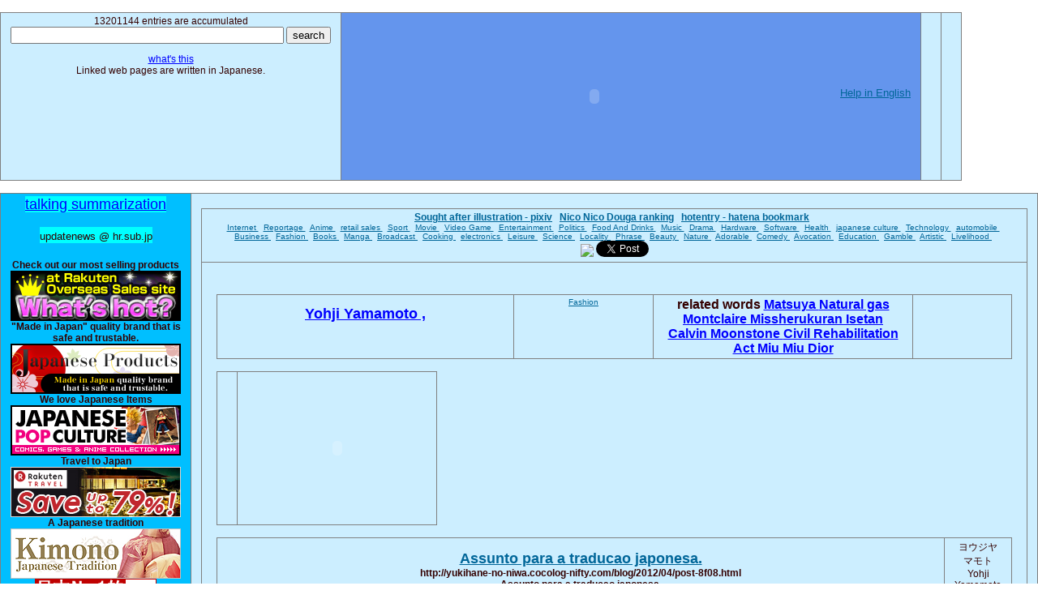

--- FILE ---
content_type: text/html; charset=UTF-8
request_url: http://updatenews.dvrdns.org/l49182/q1577490.html
body_size: 32241
content:
<!DOCTYPE HTML PUBLIC "-//W3C//DTD HTML 4.01 Transitional//EN"> 
<HTML lang="en">
<HEAD> 
<META name="google-site-verification" content="QYsCznZnCoi-87wWMUpRrQsYqK7A6hqySLnlQvVKcS8">
<META HTTP-EQUIV="Content-Type" CONTENT="text/html; charset=UTF-8"> 
<META HTTP-EQUIV="Content-Language" Content="en"> 
<META name="robots" content="index,follow"> 
<META name="description" content="Topics of Yohji Yamamoto , Fashion,  in blogosphere.ヨウジヤマモト " > 
<META name="keywords" content="blogsphere,japanese,topics,Yohji Yamamoto , Fashion,  ">
<TITLE>Yohji Yamamoto , Fashion, ヨウジヤマモト</TITLE>  
<STYLE TYPE="text/css"> 
<!--  

a { color: #006699; text-decoration: underline; }
a:hover { color: #FF6600; }
 a:hover.type1 { background-color:#FFFFA0; } 
 a.type2 { color:blue; }  
 a:hover.type2 { background-color:lightgrey; } 
div.break {  word-break:keep-all; }

h1, h2, h3, h4, h5, h6 { font-weight: bold; }
h1, h2, h3, h4, h5, h6, p, ol, ul, pre, blockquote
{
   margin-top: 10px;
   margin-bottom: 10px;
}


b { color: #666666; text-decoration: none; }


table {
    border-top:1px solid #808080;
    border-left:1px solid #808080;
    border-collapse:collapse;
    border-spacing:0;
    background-color:#ffffff;
    empty-cells:show;
    margin:15px 0px;
}


td{
    border-right:1px solid #808080;
    border-bottom:1px solid #808080;
    font-size: 12px;
    padding:0.3em 1em;
}

tr{
    border-right:1px solid #808080;
    border-bottom:1px solid #808080;
    color:#330000;
    font-size: 12px;
    background-color:#CCEEFF;
    padding:0.3em 1em;
    text-align:center;
}


body
{
   margin: 0;
   padding: 0;
   font-family: verdana, 'trebuchet ms', sans-serif;
   font-size: 12px;
   text-align:left ;
   color: #666;
   background: #fff ;
   line-height: 1.5;
}


ul {
 list-style: none;
 margin: 5;
 padding: 1;
 }

li {
 margin: 5;
 padding:1;
 border-bottom: 1px dotted #999999;
 }
 





--> 
</STYLE>
<script src="http://www.google.com/uds/api?file=uds.js&v=1.0&key=ABQIAAAAZbuWP15eplJayMdYz8hgNhQb0MjySwzVx5cmZ_F2Wh6OJekNMhQ4j6vaE975qYDZkhWRtA1LzMzsvw" type="text/javascript"></script>
<link href="http://www.google.com/uds/css/gsearch.css" type="text/css" rel="stylesheet"/>
<style type="text/css">
.gsc-control form.gsc-search-box {
display :none;
}
</style>
<script type="text/javascript">
function search(div) {
  string = document.getElementById(div).innerHTML;
  var searchControl = new GSearchControl();
  ws = new GimageSearch();
  ws.setUserDefinedLabel(string);
  searchControl.setResultSetSize(  GSearch.SMALL_RESULTSET  )  ;
  var options = new GsearcherOptions(); 
  options.setExpandMode(GSearchControl.EXPAND_MODE_OPEN); 
  searchControl.addSearcher(ws,options);
  searchControl.draw(document.getElementById(div));
  searchControl.execute(string);
}


function start() {
search("googleimage");
search("googleimage13");
}
</script>
</HEAD>
<BODY onload="start()" BgColor=whitesmoke>
<table hspace=0 vspace=0 border="0" cellspacing="2" cellpadding="0">
<tr class=updatenews><td valign=top colspan=5 >  
13201144
 entries are accumulated <form action="http://updatenews.dvrdns.org/index.php" method="put"><input name="s" type="text" value="" size="40"> <input type="submit" value="search"></form>

<a href="/explain.html" class=type2> what's this  </a><br>
Linked web pages are written in Japanese.
</td> <td valign=top bgcolor=cornflowerblue>
<OBJECT classid="clsid:D27CDB6E-AE6D-11cf-96B8-444553540000" codebase="http://fpdownload.macromedia.com/get/flashplayer/current/swflash.cab" id="Player_44ae9228-cc11-4c1e-8782-131f10e23da9"  WIDTH="600px" HEIGHT="200px"> <PARAM NAME="movie" VALUE="http://ws.amazon.co.jp/widgets/q?ServiceVersion=20070822&MarketPlace=JP&ID=V20070822%2FJP%2Ftaktak0000-22%2F8010%2F44ae9228-cc11-4c1e-8782-131f10e23da9&Operation=GetDisplayTemplate"><PARAM NAME="quality" VALUE="high"><PARAM NAME="bgcolor" VALUE="#FFFFFF"><PARAM NAME="allowscriptaccess" VALUE="always"><embed src="http://ws.amazon.co.jp/widgets/q?ServiceVersion=20070822&MarketPlace=JP&ID=V20070822%2FJP%2Ftaktak0000-22%2F8010%2F44ae9228-cc11-4c1e-8782-131f10e23da9&Operation=GetDisplayTemplate" id="Player_44ae9228-cc11-4c1e-8782-131f10e23da9" quality="high" bgcolor="#ffffff" name="Player_44ae9228-cc11-4c1e-8782-131f10e23da9" allowscriptaccess="always"  type="application/x-shockwave-flash" align="middle" height="200px" width="600px"></embed></OBJECT> <NOSCRIPT><A HREF="http://ws.amazon.co.jp/widgets/q?ServiceVersion=20070822&MarketPlace=JP&ID=V20070822%2FJP%2Ftaktak0000-22%2F8010%2F44ae9228-cc11-4c1e-8782-131f10e23da9&Operation=NoScript">Amazon.co.jp ウィジェット</A></NOSCRIPT>
<font size=2><a href="http://www.amazon.co.jp/gp/help/customer/display.html?nodeId=1039576">Help in English</a></font>

</td>
<td valign=top> 


</td>
<td valign=top>


</td>
</tr>
</table> 

<table hspace=0 vspace=0><tr class=updatenews>
<td width=200 valign=top BgColor=deepskyblue><font size=4> <SPAN STYLE="background:#00FFFF">
<a href="http://updatenews.dvrdns.org/" class=type2>talking summarization</a><br><br>
<font size=2 >updatenews @ hr.sub.jp </font> <br><br>
</SPAN> </font>


<!--
<a href="http://userfly.com/referrals?user_id=46844" title="Web usability testing by userfly.com"><img alt="Web usability testing by userfly.com" border="0" src="http://asset.userfly.com/images/affiliate/affiliate_125x125.png?1253605897" /></a>
-->


<strong>Check out our most selling products </strong><br>
<a href="http://updatenews.dvrdns.org/out.php?u=http%3A%2F%2Fpt.afl.rakuten.co.jp%2Fc%2F035939f5.396195d3%2F%3Furl%3Dhttp%3A%2F%2Fevent.rakuten.co.jp%2Fborderless%2Franking%2Fen%2Findex.html"  class=type2 rel=nofollow><img src="/borderless_whatshot.jpg"></a>

<strong> "Made in Japan" quality brand that is safe and trustable.</strong><br>
<a href="http://updatenews.dvrdns.org/out.php?u=http%3A%2F%2Fpt.afl.rakuten.co.jp%2Fc%2F035939f5.396195d3%2F%3Furl%3Dhttp%3A%2F%2Fevent.rakuten.co.jp%2Fjapan%2Flife%2F"  class=type2 rel=nofollow><img src="/borderless-products.jpg"></a>


<strong>We love Japanese Items </strong><br>
<a href="http://updatenews.dvrdns.org/out.php?u=http%3A%2F%2Fpt.afl.rakuten.co.jp%2Fc%2F035939f5.396195d3%2F%3Furl%3Dhttp%3A%2F%2Fglobal.rakuten.com%2Fen%2Fevent%2Fpop-culture%2F"  class=type2 rel=nofollow><img src="/20101201.gif"></a>

<strong>Travel to Japan </strong><br>

<a href="http://updatenews.dvrdns.org/out.php?u=http%3A%2F%2Fpt.afl.rakuten.co.jp%2Fc%2F035939f5.396195d3%2F%3Furl%3Dhttp%3A%2F%2Ftravel.rakuten.com%2F"  class=type2 rel=nofollow><img src="/20101008_borderless.jpg"></a>

<strong> A Japanese tradition </strong><br>
<a href="http://updatenews.dvrdns.org/out.php?u=http%3A%2F%2Fpt.afl.rakuten.co.jp%2Fc%2F035939f5.396195d3%2F%3Furl%3Dhttp%3A%2F%2Fevent.rakuten.co.jp%2Fborderless%2Fkimono%2F"  class=type2 rel=nofollow><img src="/event02.jpg"></a><br>


<a href="http://updatenews.dvrdns.org/out.php?u=http%3A%2F%2Fpt.afl.rakuten.co.jp%2Fc%2F035939f5.396195d3%2F%3Furl%3Dhttp%3A%2F%2Fevent.rakuten.co.jp%2Fborderless%2Findex_zh-tw.shtml"  class=type2 rel=nofollow><img src="/borderless_f.jpg"></a><br>
<strong><font size=2> 享受樂天市場，從日本第一購物網站購物商場  </font></strong><br>
<a href="http://updatenews.dvrdns.org/out.php?u=http%3A%2F%2Fpt.afl.rakuten.co.jp%2Fc%2F035939f5.396195d3%2F%3Furl%3Dhttp%3A%2F%2Fevent.rakuten.co.jp%2Fborderless%2Findex_zh-cn.shtml"  class=type2 rel=nofollow><img src="/borderless_e.jpg"></a>



  
<br>
ヨウジヤマモト<iframe src="http://rcm-jp.amazon.co.jp/e/cm?t=taktak0000-22&o=9&p=14&l=st1&mode=apparel-jp&search=%E3%83%A8%E3%82%A6%E3%82%B8%E3%83%A4%E3%83%9E%E3%83%A2%E3%83%88&fc1=000000&lt1=&lc1=3366FF&bg1=FFFFFF&f=ifr" marginwidth="0" marginheight="0" width="160" height="600" border="0" frameborder="0" style="border:none;" scrolling="no"></iframe>


<br><br>

<br><br><br><br>

 <a href="http://updatenews.ddo.jp/newsplus/" class=type2> newsplus summarization </a><br><br>

<a href="http://updatenews.dvrdns.org/tempo/" class=type2>  歸納 </a><br><br>
<a href="http://updatenews.dvrdns.org/reviewer/" class=type2>  reviewer </a><br><br>


<br><br><br><br><br><br>

 <a href="http://updatenews.dvrdns.org/feed.php"><img src="/feed.jpg"> Feed  </a><br><br>
 <a href="http://updatenews.dvrdns.org/sitemap.php">  sitemap  </a><br><br>


</td><td valign=top>
<table hspace=0 vspace=0><tr class=updatenews><td valign=top>
<strong>
<a href="http://updatenews.dvrdns.org/l0/">Sought after illustration - pixiv</a>  &nbsp;   
<a href="http://updatenews.dvrdns.org/l1/">Nico Nico Douga ranking</a> &nbsp;
<a href="http://updatenews.dvrdns.org/l2/">hotentry - hatena bookmark</a>  &nbsp;
</strong>
<font size=1> 
 <br>


<a href="http://updatenews.dvrdns.org/c1000.html" > Internet   </a>
 &nbsp;

<a href="http://updatenews.dvrdns.org/c1001.html" > Reportage   </a>
 &nbsp;

<a href="http://updatenews.dvrdns.org/c1002.html" > Anime   </a>
 &nbsp;

<a href="http://updatenews.dvrdns.org/c1003.html" > retail sales   </a>
 &nbsp;

<a href="http://updatenews.dvrdns.org/c1004.html" > Sport   </a>
 &nbsp;

<a href="http://updatenews.dvrdns.org/c1005.html" > Movie   </a>
 &nbsp;

<a href="http://updatenews.dvrdns.org/c1007.html" > Video Game   </a>
 &nbsp;

<a href="http://updatenews.dvrdns.org/c1008.html" > Entertainment   </a>
 &nbsp;

<a href="http://updatenews.dvrdns.org/c1009.html" > Politics    </a>
 &nbsp;

<a href="http://updatenews.dvrdns.org/c1010.html" > Food And Drinks    </a>
 &nbsp;

<a href="http://updatenews.dvrdns.org/c1011.html" > Music   </a>
 &nbsp;

<a href="http://updatenews.dvrdns.org/c1012.html" > Drama   </a>
 &nbsp;

<a href="http://updatenews.dvrdns.org/c1013.html" > Hardware   </a>
 &nbsp;

<a href="http://updatenews.dvrdns.org/c1014.html" > Software   </a>
 &nbsp;

<a href="http://updatenews.dvrdns.org/c1015.html" > Health   </a>
 &nbsp;

<a href="http://updatenews.dvrdns.org/c1016.html" > japanese culture   </a>
 &nbsp;

<a href="http://updatenews.dvrdns.org/c1017.html" > Technology   </a>
 &nbsp;

<a href="http://updatenews.dvrdns.org/c1018.html" > automobile   </a>
 &nbsp;

<a href="http://updatenews.dvrdns.org/c1019.html" > Business   </a>
 &nbsp;

<a href="http://updatenews.dvrdns.org/c1020.html" > Fashion   </a>
 &nbsp;

<a href="http://updatenews.dvrdns.org/c1021.html" > Books   </a>
 &nbsp;

<a href="http://updatenews.dvrdns.org/c1022.html" > Manga   </a>
 &nbsp;

<a href="http://updatenews.dvrdns.org/c1023.html" > Broadcast   </a>
 &nbsp;

<a href="http://updatenews.dvrdns.org/c1024.html" > Cooking   </a>
 &nbsp;

<a href="http://updatenews.dvrdns.org/c1025.html" > electronics   </a>
 &nbsp;

<a href="http://updatenews.dvrdns.org/c1026.html" > Leisure   </a>
 &nbsp;

<a href="http://updatenews.dvrdns.org/c1027.html" > Science   </a>
 &nbsp;

<a href="http://updatenews.dvrdns.org/c1028.html" > Locality   </a>
 &nbsp;

<a href="http://updatenews.dvrdns.org/c1029.html" > Phrase   </a>
 &nbsp;

<a href="http://updatenews.dvrdns.org/c1030.html" > Beauty   </a>
 &nbsp;

<a href="http://updatenews.dvrdns.org/c1031.html" > Nature   </a>
 &nbsp;

<a href="http://updatenews.dvrdns.org/c1032.html" > Adorable   </a>
 &nbsp;

<a href="http://updatenews.dvrdns.org/c1033.html" > Comedy   </a>
 &nbsp;

<a href="http://updatenews.dvrdns.org/c1034.html" > Avocation   </a>
 &nbsp;

<a href="http://updatenews.dvrdns.org/c1035.html" > Education   </a>
 &nbsp;

<a href="http://updatenews.dvrdns.org/c1036.html" > Gamble   </a>
 &nbsp;

<a href="http://updatenews.dvrdns.org/c1037.html" > Artistic   </a>
 &nbsp;

<a href="http://updatenews.dvrdns.org/c1038.html" > Livelihood   </a>
 &nbsp;
</font>



<br>





<!-- BookmarkButton.com - start -->
<script type="text/javascript" src="http://bookmarkbutton.com/js/a.js"></script><a href="http://bookmarkbutton.com/" onclick="window.open('http://bookmarkbutton.com/b.php?url='+encodeURIComponent(location.href)+'&amp;title='+encodeURIComponent(document.title),'BookmarkButton'); return false;" onMouseover="bb2_.dropit(this,event,'bb1_')"><img src="http://bookmarkbutton.com/bb.gif" border="0" /></a>
<!-- BookmarkButton.com - end -->


<a href="http://twitter.com/share" class="twitter-share-button" data-count="none">Tweet</a><script type="text/javascript" src="http://platform.twitter.com/widgets.js"></script>


</td></tr>
<tr class=updatenews><td valign=top><font size=2><UL> 
<br>


<table hspace=0 vspace=0><tr class=updatenews><td valign=top width=350><h2><strong> <a href="http://updatenews.dvrdns.org/l49182/" class=type2> Yohji Yamamoto ,  </a>   </strong></h2>





</td><td valign=top width=150>
<font size=1>
<a href="http://updatenews.dvrdns.org/c1020.html" > Fashion </a>
</font></td><td width=300 valign=top> <strong> <font size=3> related words 


 <a href="http://updatenews.dvrdns.org/l3627/"  class=type2> Matsuya </a>
 <a href="http://updatenews.dvrdns.org/l4677/"  class=type2> Natural gas </a>
 <a href="http://updatenews.dvrdns.org/l6116/"  class=type2> Montclaire </a>
 <a href="http://updatenews.dvrdns.org/l6176/"  class=type2> Missherukuran </a>
 <a href="http://updatenews.dvrdns.org/l11765/"  class=type2> Isetan </a>
 <a href="http://updatenews.dvrdns.org/l17644/"  class=type2> Calvin </a>
 <a href="http://updatenews.dvrdns.org/l19181/"  class=type2> Moonstone </a>
 <a href="http://updatenews.dvrdns.org/l20059/"  class=type2> Civil Rehabilitation Act </a>
 <a href="http://updatenews.dvrdns.org/l21439/"  class=type2> Miu Miu </a>
 <a href="http://updatenews.dvrdns.org/l22231/"  class=type2> Dior </a>
</font></strong> </td><td width=100 valign=top> 
 <div class=break> <font size=2>
</font> </div> </td></tr>
</table>


<table hspace=0 vspace=0><tr class=updatenews><td valign=top> 

<script type=text/javascript charset=utf-8 src=http://www.jschart.jp/t/?gt=3&amp;gd[]=0,0,0,0,0,0,0,0&amp;w=500&amp;h=250&xl=6-17,6-18,6-19,6-20,6-21,6-22,6-23,6-24 ></script>
</td><td valign=top>





<object width="221" height="182">
<param name="movie" value=http://www.youtube.com/v/9tPLjd7mh8Y&feature=youtube_gdata ></param>
<param name="wmode" value="transparent"></param>
<embed src=http://www.youtube.com/v/9tPLjd7mh8Y&feature=youtube_gdata type="application/x-shockwave-flash" wmode="transparent" width="221" height="182"></embed>
</object>


<br>

 
</td></tr></table>
<table hspace=0 vspace=0><tr class=updatenews><td valign=top>

<UL>

<LI>  <strong> <a href="http://yukihane-no-niwa.cocolog-nifty.com/blog/2012/04/post-8f08.html" target="_blank" class="type1"> <font size=4>   Assunto para a traducao japonesa.   </font>  </a><br>  http://yukihane-no-niwa.cocolog-nifty.com/blog/2012/04/post-8f08.html<br>  Assunto para a traducao japonesa. <br><br></LI>

<LI>  <strong> <a href="http://ameblo.jp/maeda-minoru/entry-11272763152.html" target="_blank" class="type1"> <font size=4>  O que voce esta procurando informacoes sobre o Japao encontrado.   </font>  </a><br>  http://ameblo.jp/maeda-minoru/entry-11272763152.html<br> O que voce esta procurando informacoes sobre o Japao encontrado. <br><br></LI>

<LI>  <strong> <a href="http://plaza.rakuten.co.jp/tribeca512/diary/201204010000/" target="_blank" class="type1"> <font size=4>  To learn more, ask bloggers to link to.   </font>  </a><br>  http://plaza.rakuten.co.jp/tribeca512/diary/201204010000/<br>  Sous reserve de la traduction en japonais.  <br><br></LI>

<LI>  <strong> <a href="http://lagrandelue.blog18.fc2.com/blog-entry-2008.html" target="_blank" class="type1"> <font size=4>   </font>  </a><br>  http://lagrandelue.blog18.fc2.com/blog-entry-2008.html<br>  Para traducir la conversacion en Japon.<br><br></LI>

<LI>  <strong> <a href="http://lagrandelue.blog18.fc2.com/blog-entry-1955.html" target="_blank" class="type1"> <font size=4>   </font>  </a><br>  http://lagrandelue.blog18.fc2.com/blog-entry-1955.html<br><br><br></LI>

<LI>  <strong> <a href="http://lagrandelue.blog18.fc2.com/blog-entry-1956.html" target="_blank" class="type1"> <font size=4>   </font>  </a><br>  http://lagrandelue.blog18.fc2.com/blog-entry-1956.html<br> Para obtener mas informacion, pregunte a los bloggers a enlazar. <br><br></LI>

<LI>  <strong> <a href="http://lagrandelue.blog18.fc2.com/blog-entry-2041.html" target="_blank" class="type1"> <font size=4>   </font>  </a><br>  http://lagrandelue.blog18.fc2.com/blog-entry-2041.html<br>  Sous reserve de la traduction en japonais.  <br><br></LI>

<LI>  <strong> <a href="http://lagrandelue.blog18.fc2.com/blog-entry-1868.html" target="_blank" class="type1"> <font size=4>  These are  talking of Japanese blogoholic.   </font>  </a><br>  http://lagrandelue.blog18.fc2.com/blog-entry-1868.html<br> O que voce esta procurando informacoes sobre o Japao encontrado. <br><br></LI>

<LI>  <strong> <a href="http://lagrandelue.blog18.fc2.com/blog-entry-1947.html" target="_blank" class="type1"> <font size=4>   </font>  </a><br>  http://lagrandelue.blog18.fc2.com/blog-entry-1947.html<br><br><br></LI>

<LI>  <strong> <a href="http://lagrandelue.blog18.fc2.com/blog-entry-1966.html" target="_blank" class="type1"> <font size=4>   </font>  </a><br>  http://lagrandelue.blog18.fc2.com/blog-entry-1966.html<br> Sujets de fournir rapidement les dernieres japonais. <br><br></LI>

<LI>  <strong> <a href="http://lagrandelue.blog18.fc2.com/blog-entry-2043.html" target="_blank" class="type1"> <font size=4>   </font>  </a><br>  http://lagrandelue.blog18.fc2.com/blog-entry-2043.html<br>  Assunto para a traducao japonesa. <br><br></LI>

<LI>  <strong> <a href="http://plaza.rakuten.co.jp/tribeca512/diary/201203260000/" target="_blank" class="type1"> <font size=4> , a liberal translation  </font>  </a><br>  http://plaza.rakuten.co.jp/tribeca512/diary/201203260000/<br>  Para traducir la conversacion en Japon.<br><br></LI>

<LI>  <strong> <a href="http://lagrandelue.blog18.fc2.com/blog-entry-1743.html" target="_blank" class="type1"> <font size=4> The more and more new party beginning [ma] - it does from this day!　　2011.12.24 (SAT) 21: 00-MIDNIGHT Higashi Sinsai bridge &amp; quot; emme lounge&amp; quot;　Christmas event &amp; quot; (un) fix&amp; quot;　　Everyone it may [de  </font>  </a><br>  http://lagrandelue.blog18.fc2.com/blog-entry-1743.html<br> Sujets de fournir rapidement les dernieres japonais. <br><br></LI>

<LI>  <strong> <a href="http://plaza.rakuten.co.jp/tribeca512/diary/201102160000/" target="_blank" class="type1"> <font size=4>   Para traducir la conversacion en Japon.  </font>  </a><br>  http://plaza.rakuten.co.jp/tribeca512/diary/201102160000/<br>O espalhamento dos quartos/que indica que de ontem 15 começos do dia no primeiros ginásio de Yoyogi, Osamu Paris Saito e locustídeo [ri] Saito enfiam [youjiyamamoto] o corporaçõ europeu com a entrada do lugar de reunião que se mantem visitar a adição da beleza de Sato do produtor que sempre com jfw se transforma cuidado, no presidente 3 anos que é esse que em seguida esse presidente de Joseph Japão, e eu pedimos e temos a reformar [itsuseimiyake] o corporaçõ europeu o escritório non-profit-making de Paris quatro que se fecha, large-sized [itsuseimiyake] está aberto na área central de Paris, presentemente esta vez em que é retornado ao trabalho da sala de exposições qual próprio controlou do tempo antes que a curto prazo permaneça e communicationBecause que você não tinha recebido, a surpresa “no próximo mês e visitam Japão porque, se encontrará”, de que que olha o espalhamento dos quartos/que indica a cabine que é dividida em ordem, quando gira, isto e na pessoa incomun o corporaçõ dianteiro de Matsuya do encontro [do batsutari<br><br></LI>

<LI>  <strong> <a href="http://ameblo.jp/recycleshop-r-blog/entry-10896665439.html" target="_blank" class="type1"> <font size=4> Nagaoka: ICH LIEBE KOBE  </font>  </a><br>  http://ameblo.jp/recycleshop-r-blog/entry-10896665439.html<br>  Assunto para a traducao japonesa. <br><br></LI>

<LI>  <strong> <a href="http://lagrandelue.blog18.fc2.com/blog-entry-1422.html" target="_blank" class="type1"> <font size=4> Some days ago at my birthday on gem in of event seven everyone thank you photo mosinobu you  </font>  </a><br>  http://lagrandelue.blog18.fc2.com/blog-entry-1422.html<br>But photo mosinobu when perhaps hard my birthday meeting it does, 2011.06.25 (sat) jetlag pres. - Again is the continuation of the birthday meeting with the la grande lue exclusive fashion show- [youjiyamamoto] used archive a.f cross game fashion show Sinsai bridge on gem the rumor which… Everyone of the authorized personnel truly m (_ _ which the hand softly you ask) also m please pardons the fish liquor - (laughing) m (_ _ which you ask may) everyone whom even with m we celebrate in event seven truly thank you ■close game. .la grande lue. *<br><br></LI>

<LI>  <strong> <a href="http://ameblo.jp/toroi2009/entry-10961697157.html" target="_blank" class="type1"> <font size=4> 如果您从我们看见，月灯和街灯这怎么是一样  </font>  </a><br>  http://ameblo.jp/toroi2009/entry-10961697157.html<br>密集地是项目介绍是大宫老衣裳房子toroi的它是，被接触在[的漂白发球区域容易的裤子dorisuvuannotsuten]，被迷住的[youjiyamamoto]，也[te]是叫是标记，无，我们怎么要，它是的感觉，您不必须切开的标记，脖子的反面做多刺和通行证和地址崎玉县场合它是[gaman]的地方弹药筒城市大宫Ku寺庙镇2-3-1秒大Yabe楼2ftel080-4158-7332 (职员直接通信) open12 ： 00-20 ： 00toroi<br><br></LI>

<LI>  <strong> <a href="http://ameblo.jp/recycleshop-r-blog/entry-10999219035.html" target="_blank" class="type1"> <font size=4> Nagaoka: Osaka  </font>  </a><br>  http://ameblo.jp/recycleshop-r-blog/entry-10999219035.html<br>No obstante había también una diligencia al ayer Osaka, el ir a ver tanto como 2 veces inmediatas comparadas a ha sido incluso con esto la camisa de teñido de la desigualdad de [nikoraandoreatararisu]<br><br></LI>

<LI>  <strong> <a href="http://ameblo.jp/recycleshop-r-blog/entry-10781651657.html" target="_blank" class="type1"> <font size=4> Nagaoka: Special edition of [youji  </font>  </a><br>  http://ameblo.jp/recycleshop-r-blog/entry-10781651657.html<br>Marque : [youjiyamamoto] et concepteur : Le 耀 Osamu de Yamamoto est couru une édition spéciale le magasin où est vendu « dans l'histoire de mars de nouvelles de mode de base spéciale d'édition » [youji] parmi ces derniers…<br><br></LI>

<LI>  <strong> <a href="http://plaza.rakuten.co.jp/tribeca512/diary/201110010000/" target="_blank" class="type1"> <font size=4>   </font>  </a><br>  http://plaza.rakuten.co.jp/tribeca512/diary/201110010000/<br>Hier pendant l'entretien 3 d'affaires de matin, l'après-midi D tout, [marujiera] et le fourgon de course, montrez [la fin 4 de youji] [youjiyamamoto] de 9 heures l'après-midi, là près de la voiture que 10 ans ont inséré la sucrerie ce que vous portez de Tokyo ce qui est le bureau où il a passé au subalterne original [itsuseimiyake] à la société outre-mer affiliée du plus [De] [bojiyu], « [youji], était bon à Miyamae juste avant debutting vous [ganbare] !  » Si avec encouragement ensuite qui [moe] [shiyandon] tandis que nombre de travail de qui montrent le passé [youji] [youjiyamamoto] après que bon 11 ans soit supérieur et se rappelant la conversation ce qui jusqu'ici est échangé avec lui, tandis que création s'associant circonstance ce qui n'est pas avec le chaos de la faillite, vétéran pas mourant ce qui a ceux ce qui venir avec l'exposition et juste [jin] ce que vous voyez, sérieux éteint à la gorge ce qui dans le restaurant du voisinage sèche dans la personne de accompagnement et le dîner lent, dans la création toute la puissance<br><br></LI>

<LI>  <strong> <a href="http://lagrandelue.blog18.fc2.com/blog-entry-1434.html" target="_blank" class="type1"> <font size=4> At this day UST animated picture we transmit. 2011.06.25 (sat) JETLAG Pres. - La GRANDE LUE Exclusive Fashion Show- [youjiyamamoto] used [akai, a liberal translation  </font>  </a><br>  http://lagrandelue.blog18.fc2.com/blog-entry-1434.html<br>2011.06.25 (sat) jetlag pres. - Now when at ust animated picture it transmits from main day of la grande lue exclusive fashion show- [youjiyamamoto] used archive a.f cross game fashion show, about halfway 5 minutes breaking off, it has divided into two, but future complete edition is transmitted ■close game which we ask may. .la grande lue. *, a liberal translation<br><br></LI>

<LI>  <strong> <a href="http://lagrandelue.blog18.fc2.com/blog-entry-1711.html" target="_blank" class="type1"> <font size=4> November 26th Saturday Sinsai bridge on gem JETLAG [gurandorunaito]! La GRANDE LUE EXCLUSIVE FASHION SHOW  Yohj  </font>  </a><br>  http://lagrandelue.blog18.fc2.com/blog-entry-1711.html<br> Para obtener mas informacion, pregunte a los bloggers a enlazar. <br><br></LI>

<LI>  <strong> <a href="http://manekineco-ex.seesaa.net/article/155560538.html" target="_blank" class="type1"> <font size=4> With new labor contract of 5 years in period provisional agreement  </font>  </a><br>  http://manekineco-ex.seesaa.net/article/155560538.html<br>Furthermore Brazilian of worldwide 4 rank [vuare] announced with nickel production -&gt; ranking, that the Unites Steelworders of America (usw) with it reached to provisional agreement with new labor contract of 5 years in period, at Canadian Ontario state [sadoberi] and the office of [potokorubon] approximately 3000 usw union members who participate to nickel production have done the strike from July 13th last year, it has made the schedule which signs to the memorandum of inclusive agreement on the 5th with labor union of both offices where poll of the same worker in the future will become necessary, -&gt; ranking  In the future via bp property sale in 1 years 10,000,000,000… If a state where expectation inflationary expectations of lease fee approximately 20% depreciation of the [hueragamo] sale favorable deep-sea rig exceed set point continues,… World's largest gold coin, in 3,270,000 Europe successful bid day<br><br></LI>

<LI>  <strong> <a href="http://blog.goo.ne.jp/nail_blanc/e/61d68a741d75b3ccbde60c63ca9a3333" target="_blank" class="type1"> <font size=4> [kiyatsuchi] which is bought recently the shoes  </font>  </a><br>  http://blog.goo.ne.jp/nail_blanc/e/61d68a741d75b3ccbde60c63ca9a3333<br>Because up of the [burogu] article not to have been in time to also remainder bought after a long time leaves [te] fashion category funny ones these shoes which are introduction is the sneaker of… [torushiyonhiru], considerably it is the heel of raising, but you do not become tired completely, it seems, the name which is “heel at the critical moment it can run” not being troubled, because and [korabo] of [adeidasu] it is shank [youjiyamamoto], at random design characteristic is high, is, so cyber design… somewhere it should have kept wearing don't you think? it is probably will be (laughing) “there is a heel although, that kyoko which you think whether you will wear and being attracted to the word that feeling it is good”, you probably will go to the chestnut picking up with this which you buy unintentionally,<br><br></LI>

<LI>  <strong> <a href="http://plaza.rakuten.co.jp/tribeca512/diary/201110030001/" target="_blank" class="type1"> <font size=4> , a liberal translation  </font>  </a><br>  http://plaza.rakuten.co.jp/tribeca512/diary/201110030001/<br><br><br></LI>

<LI>  <strong> <a href="http://ameblo.jp/malulani-monmon/entry-10724261463.html" target="_blank" class="type1"> <font size=4>  recommendation , suggestions, consideration, sentiment , opinion , statument,   </font>  </a><br>  http://ameblo.jp/malulani-monmon/entry-10724261463.html<br> Para obtener mas informacion, pregunte a los bloggers a enlazar. <br><br></LI>

<LI>  <strong> <a href="http://ryogokusakura.cocolog-nifty.com/blog/2011/02/220-58c4.html" target="_blank" class="type1"> <font size=4>  These are  talking of Japanese blogoholic.   </font>  </a><br>  http://ryogokusakura.cocolog-nifty.com/blog/2011/02/220-58c4.html<br>От друга Akira Shinozaki исполнительного комитета паллета, смешного так я себя делом, вами не могу спросить к месту встречи он, но определенно, делающ также реле с ustream он может получить, 20 дней чточто получают направляющий выступ плана, ли они нет, когда, под предпологать, будет оприходованием от почты исполнительного комитета паллета, «составления собрания ~ лаборатории способа всего ↓↓↓ [dorihu] чточто» мы спрашиваем можем длиной соединить симпозиум! (Полный тип участия) ~ - критицизма способа мысль, - 20-ое февраля (день) @ она обозначает snac первоначально критицизмом как потому что некоторые, /being? Другое имеет критицизм при некоторая методология сделанная с полем? Когда вы стоите на том, с способом некоторый вид критицизма возможны? Как для критицизма с способом где сделано дело главный быть необходимо? Vis-a-vis то как для фактического конструктора места как думающ, правда %<br><br></LI>

<LI>  <strong> <a href="http://manekineco-ex.seesaa.net/article/155560358.html" target="_blank" class="type1"> <font size=4> Japanese talking  </font>  </a><br>  http://manekineco-ex.seesaa.net/article/155560358.html<br>  Assunto para a traducao japonesa. <br><br></LI>


</UL> </td><td valign=top>


<div id=googleimage13>ヨウジヤマモト</div>





<div id="googleimage">Yohji Yamamoto , Fashion, </div>
</td></tr></table>



</UL>
</td></tr> 
</table> 



<!-- Rakuten Widget FROM HERE --><script type="text/javascript">rakuten_design="slide";rakuten_affiliateId="035939f5.396195d3.0c163d25.1022dbe2";rakuten_items="ranking";rakuten_genreId="400962";rakuten_size="728x200";rakuten_target="_blank";rakuten_theme="gray";rakuten_border="off";rakuten_auto_mode="on";rakuten_genre_title="off";rakuten_recommend="off";</script><script type="text/javascript" src="http://xml.affiliate.rakuten.co.jp/widget/js/rakuten_widget.js"></script><!-- Rakuten Widget TO HERE -->





</UL></font>


</td>
</tr></table>



</td></tr></table>
<br><br>

Japanese Topics  about Yohji Yamamoto , Fashion,  ...
what is Yohji Yamamoto , Fashion,  in japanese? 
Did you find the information you're looking for?



<script type="text/javascript">
var gaJsHost = (("https:" == document.location.protocol) ? "https://ssl." : "http://www.");
document.write(unescape("%3Cscript src='" + gaJsHost + "google-analytics.com/ga.js' type='text/javascript'%3E%3C/script%3E"));
</script>
<script type="text/javascript">
try {
var pageTracker = _gat._getTracker("UA-7999782-4");
pageTracker._trackPageview();
} catch(err) {}</script>



<center> 
<b>
All trademarks and copyrights on this page are owned by their respective owners.<br>
 此網站所有的商標和版權屬於他們各自的所有者.  <br>
Все торговые марки и копирайты на этой странице являются собственностью соответствующих хозяев.<br>

Toutes les marques citees apartiennent a leurs proprietaires respectifs.<br>
Todas las marcas y derechos en esta pagina son propiedad de sus respectivos propietarios.<br>
Todos os direitos de copyright desta pagina pertencem aos respectivos proprietarios.<br>

</b>

<font size=1>
<a href="http://blog.livedoor.jp/tak_tak0/archives/51343727.html" class=type2> <font size=1> マルチリンガル ブログ  multilingual blog </font> </a>
  &nbsp;  &nbsp; 
<a href="http://gpvox.dyndns.tv/diary">midi, music score </a>   &nbsp;  &nbsp; 


</font>
</center>




</BODY>
</HTML>
